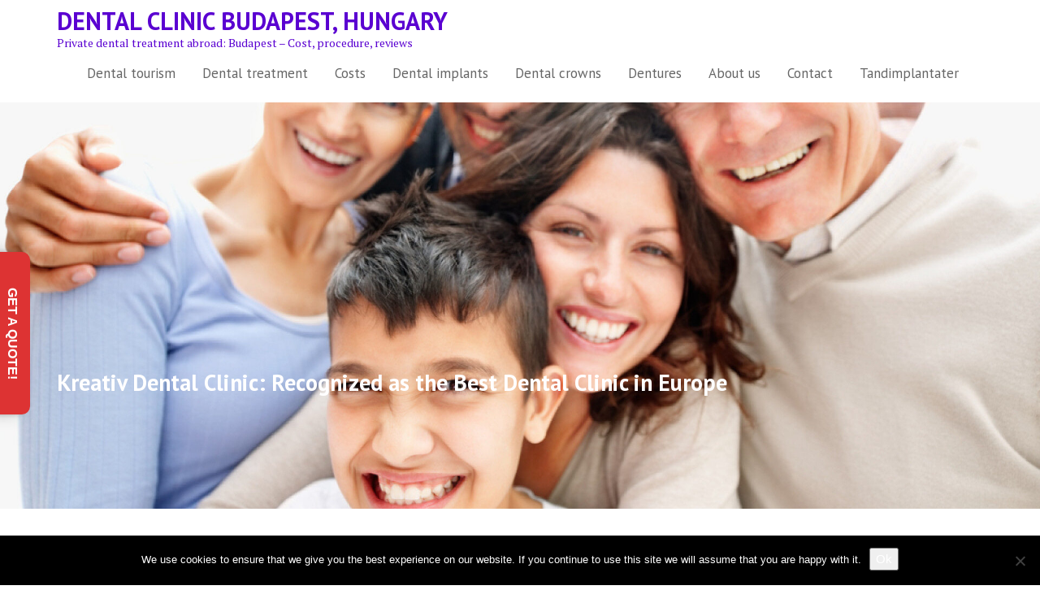

--- FILE ---
content_type: text/html; charset=UTF-8
request_url: https://dentalclinichungary.com/dental-tourism-hungary/kreativ-dental/
body_size: 15262
content:
<!DOCTYPE html><html lang="en-GB">
<head>
<meta charset="UTF-8">
<meta name="viewport" content="width=device-width, initial-scale=1">
<link rel="profile" href="//gmpg.org/xfn/11">
<link rel="pingback" href="https://dentalclinichungary.com/xmlrpc.php">
<meta name='robots' content='index, follow, max-image-preview:large, max-snippet:-1, max-video-preview:-1' />
<!-- This site is optimized with the Yoast SEO plugin v26.6 - https://yoast.com/wordpress/plugins/seo/ -->
<title>Kreativ Dental Clinic Budapest, Hungary - Review 2025</title>
<link rel="canonical" href="https://dentalclinichungary.com/dental-tourism-hungary/kreativ-dental/" />
<meta property="og:locale" content="en_GB" />
<meta property="og:type" content="article" />
<meta property="og:title" content="Kreativ Dental Clinic Budapest, Hungary - Review 2025" />
<meta property="og:description" content="Kreativ Dental, located in the heart of Budapest, Hungary, is a leading dental clinic that has earned international acclaim for its exceptional services. In 2015, Kreativ Dental was voted the #1 Dental Clinic in Europe at the IMTJ Medical Travel Awards, cementing its position as a top choice for dental tourism in Europe. This prestigious&hellip;" />
<meta property="og:url" content="https://dentalclinichungary.com/dental-tourism-hungary/kreativ-dental/" />
<meta property="og:site_name" content="Dental Clinic Budapest, Hungary" />
<meta property="article:modified_time" content="2025-11-18T15:13:13+00:00" />
<meta name="twitter:card" content="summary_large_image" />
<meta name="twitter:label1" content="Estimated reading time" />
<meta name="twitter:data1" content="5 minutes" />
<script type="application/ld+json" class="yoast-schema-graph">{"@context":"https://schema.org","@graph":[{"@type":"WebPage","@id":"https://dentalclinichungary.com/dental-tourism-hungary/kreativ-dental/","url":"https://dentalclinichungary.com/dental-tourism-hungary/kreativ-dental/","name":"Kreativ Dental Clinic Budapest, Hungary - Review 2025","isPartOf":{"@id":"https://dentalclinichungary.com/#website"},"datePublished":"2016-08-12T19:06:34+00:00","dateModified":"2025-11-18T15:13:13+00:00","breadcrumb":{"@id":"https://dentalclinichungary.com/dental-tourism-hungary/kreativ-dental/#breadcrumb"},"inLanguage":"en-GB","potentialAction":[{"@type":"ReadAction","target":["https://dentalclinichungary.com/dental-tourism-hungary/kreativ-dental/"]}]},{"@type":"BreadcrumbList","@id":"https://dentalclinichungary.com/dental-tourism-hungary/kreativ-dental/#breadcrumb","itemListElement":[{"@type":"ListItem","position":1,"name":"Home","item":"https://dentalclinichungary.com/"},{"@type":"ListItem","position":2,"name":"Private dentist in Budapest, Hungary: Affordable Costs, High-Quality Treatment Abroad","item":"https://dentalclinichungary.com/"},{"@type":"ListItem","position":3,"name":"Kreativ Dental Clinic: Recognized as the Best Dental Clinic in Europe"}]},{"@type":"WebSite","@id":"https://dentalclinichungary.com/#website","url":"https://dentalclinichungary.com/","name":"Dental Clinic Budapest, Hungary","description":"Private dental treatment abroad: Budapest - Cost, procedure, reviews","potentialAction":[{"@type":"SearchAction","target":{"@type":"EntryPoint","urlTemplate":"https://dentalclinichungary.com/?s={search_term_string}"},"query-input":{"@type":"PropertyValueSpecification","valueRequired":true,"valueName":"search_term_string"}}],"inLanguage":"en-GB"}]}</script>
<!-- / Yoast SEO plugin. -->
<link rel='dns-prefetch' href='//fonts.googleapis.com' />
<link rel="alternate" type="application/rss+xml" title="Dental Clinic Budapest, Hungary &raquo; Feed" href="https://dentalclinichungary.com/feed/" />
<link rel="alternate" type="application/rss+xml" title="Dental Clinic Budapest, Hungary &raquo; Comments Feed" href="https://dentalclinichungary.com/comments/feed/" />
<link rel="alternate" title="oEmbed (JSON)" type="application/json+oembed" href="https://dentalclinichungary.com/wp-json/oembed/1.0/embed?url=https%3A%2F%2Fdentalclinichungary.com%2Fdental-tourism-hungary%2Fkreativ-dental%2F" />
<link rel="alternate" title="oEmbed (XML)" type="text/xml+oembed" href="https://dentalclinichungary.com/wp-json/oembed/1.0/embed?url=https%3A%2F%2Fdentalclinichungary.com%2Fdental-tourism-hungary%2Fkreativ-dental%2F&#038;format=xml" />
<style id='wp-img-auto-sizes-contain-inline-css' type='text/css'>
img:is([sizes=auto i],[sizes^="auto," i]){contain-intrinsic-size:3000px 1500px}
/*# sourceURL=wp-img-auto-sizes-contain-inline-css */
</style>
<!-- <link rel='stylesheet' id='cf7ic_style-css' href='https://dentalclinichungary.com/wp-content/plugins/contact-form-7-image-captcha/css/cf7ic-style.css?ver=3.3.7' type='text/css' media='all' /> -->
<link rel="stylesheet" type="text/css" href="//dentalclinichungary.com/wp-content/cache/wpfc-minified/1dfejrgl/dnb36.css" media="all"/>
<style id='wp-emoji-styles-inline-css' type='text/css'>
img.wp-smiley, img.emoji {
display: inline !important;
border: none !important;
box-shadow: none !important;
height: 1em !important;
width: 1em !important;
margin: 0 0.07em !important;
vertical-align: -0.1em !important;
background: none !important;
padding: 0 !important;
}
/*# sourceURL=wp-emoji-styles-inline-css */
</style>
<style id='wp-block-library-inline-css' type='text/css'>
:root{--wp-block-synced-color:#7a00df;--wp-block-synced-color--rgb:122,0,223;--wp-bound-block-color:var(--wp-block-synced-color);--wp-editor-canvas-background:#ddd;--wp-admin-theme-color:#007cba;--wp-admin-theme-color--rgb:0,124,186;--wp-admin-theme-color-darker-10:#006ba1;--wp-admin-theme-color-darker-10--rgb:0,107,160.5;--wp-admin-theme-color-darker-20:#005a87;--wp-admin-theme-color-darker-20--rgb:0,90,135;--wp-admin-border-width-focus:2px}@media (min-resolution:192dpi){:root{--wp-admin-border-width-focus:1.5px}}.wp-element-button{cursor:pointer}:root .has-very-light-gray-background-color{background-color:#eee}:root .has-very-dark-gray-background-color{background-color:#313131}:root .has-very-light-gray-color{color:#eee}:root .has-very-dark-gray-color{color:#313131}:root .has-vivid-green-cyan-to-vivid-cyan-blue-gradient-background{background:linear-gradient(135deg,#00d084,#0693e3)}:root .has-purple-crush-gradient-background{background:linear-gradient(135deg,#34e2e4,#4721fb 50%,#ab1dfe)}:root .has-hazy-dawn-gradient-background{background:linear-gradient(135deg,#faaca8,#dad0ec)}:root .has-subdued-olive-gradient-background{background:linear-gradient(135deg,#fafae1,#67a671)}:root .has-atomic-cream-gradient-background{background:linear-gradient(135deg,#fdd79a,#004a59)}:root .has-nightshade-gradient-background{background:linear-gradient(135deg,#330968,#31cdcf)}:root .has-midnight-gradient-background{background:linear-gradient(135deg,#020381,#2874fc)}:root{--wp--preset--font-size--normal:16px;--wp--preset--font-size--huge:42px}.has-regular-font-size{font-size:1em}.has-larger-font-size{font-size:2.625em}.has-normal-font-size{font-size:var(--wp--preset--font-size--normal)}.has-huge-font-size{font-size:var(--wp--preset--font-size--huge)}.has-text-align-center{text-align:center}.has-text-align-left{text-align:left}.has-text-align-right{text-align:right}.has-fit-text{white-space:nowrap!important}#end-resizable-editor-section{display:none}.aligncenter{clear:both}.items-justified-left{justify-content:flex-start}.items-justified-center{justify-content:center}.items-justified-right{justify-content:flex-end}.items-justified-space-between{justify-content:space-between}.screen-reader-text{border:0;clip-path:inset(50%);height:1px;margin:-1px;overflow:hidden;padding:0;position:absolute;width:1px;word-wrap:normal!important}.screen-reader-text:focus{background-color:#ddd;clip-path:none;color:#444;display:block;font-size:1em;height:auto;left:5px;line-height:normal;padding:15px 23px 14px;text-decoration:none;top:5px;width:auto;z-index:100000}html :where(.has-border-color){border-style:solid}html :where([style*=border-top-color]){border-top-style:solid}html :where([style*=border-right-color]){border-right-style:solid}html :where([style*=border-bottom-color]){border-bottom-style:solid}html :where([style*=border-left-color]){border-left-style:solid}html :where([style*=border-width]){border-style:solid}html :where([style*=border-top-width]){border-top-style:solid}html :where([style*=border-right-width]){border-right-style:solid}html :where([style*=border-bottom-width]){border-bottom-style:solid}html :where([style*=border-left-width]){border-left-style:solid}html :where(img[class*=wp-image-]){height:auto;max-width:100%}:where(figure){margin:0 0 1em}html :where(.is-position-sticky){--wp-admin--admin-bar--position-offset:var(--wp-admin--admin-bar--height,0px)}@media screen and (max-width:600px){html :where(.is-position-sticky){--wp-admin--admin-bar--position-offset:0px}}
/*# sourceURL=wp-block-library-inline-css */
</style><style id='global-styles-inline-css' type='text/css'>
:root{--wp--preset--aspect-ratio--square: 1;--wp--preset--aspect-ratio--4-3: 4/3;--wp--preset--aspect-ratio--3-4: 3/4;--wp--preset--aspect-ratio--3-2: 3/2;--wp--preset--aspect-ratio--2-3: 2/3;--wp--preset--aspect-ratio--16-9: 16/9;--wp--preset--aspect-ratio--9-16: 9/16;--wp--preset--color--black: #000000;--wp--preset--color--cyan-bluish-gray: #abb8c3;--wp--preset--color--white: #ffffff;--wp--preset--color--pale-pink: #f78da7;--wp--preset--color--vivid-red: #cf2e2e;--wp--preset--color--luminous-vivid-orange: #ff6900;--wp--preset--color--luminous-vivid-amber: #fcb900;--wp--preset--color--light-green-cyan: #7bdcb5;--wp--preset--color--vivid-green-cyan: #00d084;--wp--preset--color--pale-cyan-blue: #8ed1fc;--wp--preset--color--vivid-cyan-blue: #0693e3;--wp--preset--color--vivid-purple: #9b51e0;--wp--preset--gradient--vivid-cyan-blue-to-vivid-purple: linear-gradient(135deg,rgb(6,147,227) 0%,rgb(155,81,224) 100%);--wp--preset--gradient--light-green-cyan-to-vivid-green-cyan: linear-gradient(135deg,rgb(122,220,180) 0%,rgb(0,208,130) 100%);--wp--preset--gradient--luminous-vivid-amber-to-luminous-vivid-orange: linear-gradient(135deg,rgb(252,185,0) 0%,rgb(255,105,0) 100%);--wp--preset--gradient--luminous-vivid-orange-to-vivid-red: linear-gradient(135deg,rgb(255,105,0) 0%,rgb(207,46,46) 100%);--wp--preset--gradient--very-light-gray-to-cyan-bluish-gray: linear-gradient(135deg,rgb(238,238,238) 0%,rgb(169,184,195) 100%);--wp--preset--gradient--cool-to-warm-spectrum: linear-gradient(135deg,rgb(74,234,220) 0%,rgb(151,120,209) 20%,rgb(207,42,186) 40%,rgb(238,44,130) 60%,rgb(251,105,98) 80%,rgb(254,248,76) 100%);--wp--preset--gradient--blush-light-purple: linear-gradient(135deg,rgb(255,206,236) 0%,rgb(152,150,240) 100%);--wp--preset--gradient--blush-bordeaux: linear-gradient(135deg,rgb(254,205,165) 0%,rgb(254,45,45) 50%,rgb(107,0,62) 100%);--wp--preset--gradient--luminous-dusk: linear-gradient(135deg,rgb(255,203,112) 0%,rgb(199,81,192) 50%,rgb(65,88,208) 100%);--wp--preset--gradient--pale-ocean: linear-gradient(135deg,rgb(255,245,203) 0%,rgb(182,227,212) 50%,rgb(51,167,181) 100%);--wp--preset--gradient--electric-grass: linear-gradient(135deg,rgb(202,248,128) 0%,rgb(113,206,126) 100%);--wp--preset--gradient--midnight: linear-gradient(135deg,rgb(2,3,129) 0%,rgb(40,116,252) 100%);--wp--preset--font-size--small: 13px;--wp--preset--font-size--medium: 20px;--wp--preset--font-size--large: 36px;--wp--preset--font-size--x-large: 42px;--wp--preset--spacing--20: 0.44rem;--wp--preset--spacing--30: 0.67rem;--wp--preset--spacing--40: 1rem;--wp--preset--spacing--50: 1.5rem;--wp--preset--spacing--60: 2.25rem;--wp--preset--spacing--70: 3.38rem;--wp--preset--spacing--80: 5.06rem;--wp--preset--shadow--natural: 6px 6px 9px rgba(0, 0, 0, 0.2);--wp--preset--shadow--deep: 12px 12px 50px rgba(0, 0, 0, 0.4);--wp--preset--shadow--sharp: 6px 6px 0px rgba(0, 0, 0, 0.2);--wp--preset--shadow--outlined: 6px 6px 0px -3px rgb(255, 255, 255), 6px 6px rgb(0, 0, 0);--wp--preset--shadow--crisp: 6px 6px 0px rgb(0, 0, 0);}:where(.is-layout-flex){gap: 0.5em;}:where(.is-layout-grid){gap: 0.5em;}body .is-layout-flex{display: flex;}.is-layout-flex{flex-wrap: wrap;align-items: center;}.is-layout-flex > :is(*, div){margin: 0;}body .is-layout-grid{display: grid;}.is-layout-grid > :is(*, div){margin: 0;}:where(.wp-block-columns.is-layout-flex){gap: 2em;}:where(.wp-block-columns.is-layout-grid){gap: 2em;}:where(.wp-block-post-template.is-layout-flex){gap: 1.25em;}:where(.wp-block-post-template.is-layout-grid){gap: 1.25em;}.has-black-color{color: var(--wp--preset--color--black) !important;}.has-cyan-bluish-gray-color{color: var(--wp--preset--color--cyan-bluish-gray) !important;}.has-white-color{color: var(--wp--preset--color--white) !important;}.has-pale-pink-color{color: var(--wp--preset--color--pale-pink) !important;}.has-vivid-red-color{color: var(--wp--preset--color--vivid-red) !important;}.has-luminous-vivid-orange-color{color: var(--wp--preset--color--luminous-vivid-orange) !important;}.has-luminous-vivid-amber-color{color: var(--wp--preset--color--luminous-vivid-amber) !important;}.has-light-green-cyan-color{color: var(--wp--preset--color--light-green-cyan) !important;}.has-vivid-green-cyan-color{color: var(--wp--preset--color--vivid-green-cyan) !important;}.has-pale-cyan-blue-color{color: var(--wp--preset--color--pale-cyan-blue) !important;}.has-vivid-cyan-blue-color{color: var(--wp--preset--color--vivid-cyan-blue) !important;}.has-vivid-purple-color{color: var(--wp--preset--color--vivid-purple) !important;}.has-black-background-color{background-color: var(--wp--preset--color--black) !important;}.has-cyan-bluish-gray-background-color{background-color: var(--wp--preset--color--cyan-bluish-gray) !important;}.has-white-background-color{background-color: var(--wp--preset--color--white) !important;}.has-pale-pink-background-color{background-color: var(--wp--preset--color--pale-pink) !important;}.has-vivid-red-background-color{background-color: var(--wp--preset--color--vivid-red) !important;}.has-luminous-vivid-orange-background-color{background-color: var(--wp--preset--color--luminous-vivid-orange) !important;}.has-luminous-vivid-amber-background-color{background-color: var(--wp--preset--color--luminous-vivid-amber) !important;}.has-light-green-cyan-background-color{background-color: var(--wp--preset--color--light-green-cyan) !important;}.has-vivid-green-cyan-background-color{background-color: var(--wp--preset--color--vivid-green-cyan) !important;}.has-pale-cyan-blue-background-color{background-color: var(--wp--preset--color--pale-cyan-blue) !important;}.has-vivid-cyan-blue-background-color{background-color: var(--wp--preset--color--vivid-cyan-blue) !important;}.has-vivid-purple-background-color{background-color: var(--wp--preset--color--vivid-purple) !important;}.has-black-border-color{border-color: var(--wp--preset--color--black) !important;}.has-cyan-bluish-gray-border-color{border-color: var(--wp--preset--color--cyan-bluish-gray) !important;}.has-white-border-color{border-color: var(--wp--preset--color--white) !important;}.has-pale-pink-border-color{border-color: var(--wp--preset--color--pale-pink) !important;}.has-vivid-red-border-color{border-color: var(--wp--preset--color--vivid-red) !important;}.has-luminous-vivid-orange-border-color{border-color: var(--wp--preset--color--luminous-vivid-orange) !important;}.has-luminous-vivid-amber-border-color{border-color: var(--wp--preset--color--luminous-vivid-amber) !important;}.has-light-green-cyan-border-color{border-color: var(--wp--preset--color--light-green-cyan) !important;}.has-vivid-green-cyan-border-color{border-color: var(--wp--preset--color--vivid-green-cyan) !important;}.has-pale-cyan-blue-border-color{border-color: var(--wp--preset--color--pale-cyan-blue) !important;}.has-vivid-cyan-blue-border-color{border-color: var(--wp--preset--color--vivid-cyan-blue) !important;}.has-vivid-purple-border-color{border-color: var(--wp--preset--color--vivid-purple) !important;}.has-vivid-cyan-blue-to-vivid-purple-gradient-background{background: var(--wp--preset--gradient--vivid-cyan-blue-to-vivid-purple) !important;}.has-light-green-cyan-to-vivid-green-cyan-gradient-background{background: var(--wp--preset--gradient--light-green-cyan-to-vivid-green-cyan) !important;}.has-luminous-vivid-amber-to-luminous-vivid-orange-gradient-background{background: var(--wp--preset--gradient--luminous-vivid-amber-to-luminous-vivid-orange) !important;}.has-luminous-vivid-orange-to-vivid-red-gradient-background{background: var(--wp--preset--gradient--luminous-vivid-orange-to-vivid-red) !important;}.has-very-light-gray-to-cyan-bluish-gray-gradient-background{background: var(--wp--preset--gradient--very-light-gray-to-cyan-bluish-gray) !important;}.has-cool-to-warm-spectrum-gradient-background{background: var(--wp--preset--gradient--cool-to-warm-spectrum) !important;}.has-blush-light-purple-gradient-background{background: var(--wp--preset--gradient--blush-light-purple) !important;}.has-blush-bordeaux-gradient-background{background: var(--wp--preset--gradient--blush-bordeaux) !important;}.has-luminous-dusk-gradient-background{background: var(--wp--preset--gradient--luminous-dusk) !important;}.has-pale-ocean-gradient-background{background: var(--wp--preset--gradient--pale-ocean) !important;}.has-electric-grass-gradient-background{background: var(--wp--preset--gradient--electric-grass) !important;}.has-midnight-gradient-background{background: var(--wp--preset--gradient--midnight) !important;}.has-small-font-size{font-size: var(--wp--preset--font-size--small) !important;}.has-medium-font-size{font-size: var(--wp--preset--font-size--medium) !important;}.has-large-font-size{font-size: var(--wp--preset--font-size--large) !important;}.has-x-large-font-size{font-size: var(--wp--preset--font-size--x-large) !important;}
/*# sourceURL=global-styles-inline-css */
</style>
<style id='classic-theme-styles-inline-css' type='text/css'>
/*! This file is auto-generated */
.wp-block-button__link{color:#fff;background-color:#32373c;border-radius:9999px;box-shadow:none;text-decoration:none;padding:calc(.667em + 2px) calc(1.333em + 2px);font-size:1.125em}.wp-block-file__button{background:#32373c;color:#fff;text-decoration:none}
/*# sourceURL=/wp-includes/css/classic-themes.min.css */
</style>
<!-- <link rel='stylesheet' id='contact-form-7-css' href='https://dentalclinichungary.com/wp-content/plugins/contact-form-7/includes/css/styles.css?ver=6.1.4' type='text/css' media='all' /> -->
<!-- <link rel='stylesheet' id='cookie-notice-front-css' href='https://dentalclinichungary.com/wp-content/plugins/cookie-notice/css/front.min.css?ver=2.5.11' type='text/css' media='all' /> -->
<link rel="stylesheet" type="text/css" href="//dentalclinichungary.com/wp-content/cache/wpfc-minified/e608tgmo/dnb36.css" media="all"/>
<link rel='stylesheet' id='medical-circle-googleapis-css' href='//fonts.googleapis.com/css?family=PT+Sans:400,700|PT+Serif:400,700' type='text/css' media='all' />
<!-- <link rel='stylesheet' id='bootstrap-css' href='https://dentalclinichungary.com/wp-content/themes/medical-circle/assets/library/bootstrap/css/bootstrap.min.css?ver=3.3.6' type='text/css' media='all' /> -->
<!-- <link rel='stylesheet' id='font-awesome-css' href='https://dentalclinichungary.com/wp-content/themes/medical-circle/assets/library/Font-Awesome/css/font-awesome.min.css?ver=4.5.0' type='text/css' media='all' /> -->
<!-- <link rel='stylesheet' id='slick-css' href='https://dentalclinichungary.com/wp-content/themes/medical-circle/assets/library/slick/slick.css?ver=1.3.3' type='text/css' media='all' /> -->
<!-- <link rel='stylesheet' id='magnific-popup-css' href='https://dentalclinichungary.com/wp-content/themes/medical-circle/assets/library/magnific-popup/magnific-popup.css?ver=1.1.0' type='text/css' media='all' /> -->
<!-- <link rel='stylesheet' id='medical-circle-style-css' href='https://dentalclinichungary.com/wp-content/themes/medical-circle/style.css?ver=6.9' type='text/css' media='all' /> -->
<link rel="stylesheet" type="text/css" href="//dentalclinichungary.com/wp-content/cache/wpfc-minified/8y8nsci7/dnb36.css" media="all"/>
<style id='medical-circle-style-inline-css' type='text/css'>
.inner-main-title {
background-image:url('https://dentalclinichungary.com/wp-content/uploads/2023/03/cropped-dentist-london-central.jpg');
background-repeat:no-repeat;
background-size:cover;
background-attachment:fixed;
background-position: center; 
height: 500px;
}
.top-header,
article.post .entry-header .year,
.wpcf7-form input.wpcf7-submit ::before ,
.btn-primary::before {
background-color: #088edd;
}
.site-footer{
background-color: #5a00d1;
}
.copy-right{
background-color: #5a00d1;
}
.site-title,
.site-title a,
.site-description,
.site-description a,
a:hover,
a:active,
a:focus,
.widget li a:hover,
.posted-on a:hover,
.author.vcard a:hover,
.cat-links a:hover,
.comments-link a:hover,
.edit-link a:hover,
.tags-links a:hover,
.byline a:hover,
.main-navigation .acme-normal-page .current_page_item a,
.main-navigation .acme-normal-page .current-menu-item a,
.main-navigation .active a,
.main-navigation .navbar-nav >li a:hover,
.team-item h3 a:hover,
.news-notice-content .news-content a:hover,
.single-item .fa,
.department-title-wrapper .department-title.active a,
.department-title-wrapper .department-title.active a i,
.department-title-wrapper .department-title:hover a,
.at-social .socials li a{
color: #5a00d1;
}
.navbar .navbar-toggle:hover,
.main-navigation .current_page_ancestor > a:before,
.comment-form .form-submit input,
.btn-primary,
.line > span,
.wpcf7-form input.wpcf7-submit,
.wpcf7-form input.wpcf7-submit:hover,
i.slick-arrow:hover,
article.post .entry-header,
.sm-up-container,
.btn-primary.btn-reverse:before,
#at-shortcode-bootstrap-modal .modal-header{
background-color: #5a00d1;
color:#fff;
}
.blog article.sticky{
border: 2px solid #5a00d1;
}
/*# sourceURL=medical-circle-style-inline-css */
</style>
<!-- <link rel='stylesheet' id='medical-circle-block-front-styles-css' href='https://dentalclinichungary.com/wp-content/themes/medical-circle/acmethemes/gutenberg/gutenberg-front.css?ver=1.0' type='text/css' media='all' /> -->
<link rel="stylesheet" type="text/css" href="//dentalclinichungary.com/wp-content/cache/wpfc-minified/1r5m2k1h/dnb36.css" media="all"/>
<script type="text/javascript" id="cookie-notice-front-js-before">
/* <![CDATA[ */
var cnArgs = {"ajaxUrl":"https:\/\/dentalclinichungary.com\/wp-admin\/admin-ajax.php","nonce":"5340e78d1d","hideEffect":"fade","position":"bottom","onScroll":false,"onScrollOffset":100,"onClick":false,"cookieName":"cookie_notice_accepted","cookieTime":2592000,"cookieTimeRejected":2592000,"globalCookie":false,"redirection":false,"cache":true,"revokeCookies":false,"revokeCookiesOpt":"automatic"};
//# sourceURL=cookie-notice-front-js-before
/* ]]> */
</script>
<script src='//dentalclinichungary.com/wp-content/cache/wpfc-minified/22u8htiw/dnb36.js' type="text/javascript"></script>
<!-- <script type="text/javascript" src="https://dentalclinichungary.com/wp-content/plugins/cookie-notice/js/front.min.js?ver=2.5.11" id="cookie-notice-front-js"></script> -->
<!-- <script type="text/javascript" src="https://dentalclinichungary.com/wp-includes/js/jquery/jquery.min.js?ver=3.7.1" id="jquery-core-js"></script> -->
<!-- <script type="text/javascript" src="https://dentalclinichungary.com/wp-includes/js/jquery/jquery-migrate.min.js?ver=3.4.1" id="jquery-migrate-js"></script> -->
<link rel="https://api.w.org/" href="https://dentalclinichungary.com/wp-json/" /><link rel="alternate" title="JSON" type="application/json" href="https://dentalclinichungary.com/wp-json/wp/v2/pages/34" /><link rel="EditURI" type="application/rsd+xml" title="RSD" href="https://dentalclinichungary.com/xmlrpc.php?rsd" />
<meta name="generator" content="WordPress 6.9" />
<link rel='shortlink' href='https://dentalclinichungary.com/?p=34' />
<meta name="google-site-verification" content="SXNoCORaoUvy5QRGukeAhqW3ZnV57rQvYMcVtRjr544" />
<link rel="icon" href="https://dentalclinichungary.com/wp-content/uploads/2026/01/cropped-dental-europe-1-32x32.jpg" sizes="32x32" />
<link rel="icon" href="https://dentalclinichungary.com/wp-content/uploads/2026/01/cropped-dental-europe-1-192x192.jpg" sizes="192x192" />
<link rel="apple-touch-icon" href="https://dentalclinichungary.com/wp-content/uploads/2026/01/cropped-dental-europe-1-180x180.jpg" />
<meta name="msapplication-TileImage" content="https://dentalclinichungary.com/wp-content/uploads/2026/01/cropped-dental-europe-1-270x270.jpg" />
<style id="wpforms-css-vars-root">
:root {
--wpforms-field-border-radius: 3px;
--wpforms-field-background-color: #ffffff;
--wpforms-field-border-color: rgba( 0, 0, 0, 0.25 );
--wpforms-field-text-color: rgba( 0, 0, 0, 0.7 );
--wpforms-label-color: rgba( 0, 0, 0, 0.85 );
--wpforms-label-sublabel-color: rgba( 0, 0, 0, 0.55 );
--wpforms-label-error-color: #d63637;
--wpforms-button-border-radius: 3px;
--wpforms-button-background-color: #066aab;
--wpforms-button-text-color: #ffffff;
--wpforms-page-break-color: #066aab;
--wpforms-field-size-input-height: 43px;
--wpforms-field-size-input-spacing: 15px;
--wpforms-field-size-font-size: 16px;
--wpforms-field-size-line-height: 19px;
--wpforms-field-size-padding-h: 14px;
--wpforms-field-size-checkbox-size: 16px;
--wpforms-field-size-sublabel-spacing: 5px;
--wpforms-field-size-icon-size: 1;
--wpforms-label-size-font-size: 16px;
--wpforms-label-size-line-height: 19px;
--wpforms-label-size-sublabel-font-size: 14px;
--wpforms-label-size-sublabel-line-height: 17px;
--wpforms-button-size-font-size: 17px;
--wpforms-button-size-height: 41px;
--wpforms-button-size-padding-h: 15px;
--wpforms-button-size-margin-top: 10px;
}
</style>
</head>
<body class="wp-singular page-template-default page page-id-34 page-child parent-pageid-6 wp-theme-medical-circle cookies-not-set acme-animate right-sidebar">
<div class="site" id="page">
<a class="skip-link screen-reader-text" href="#content">Skip to content</a>
<div class="navbar at-navbar  medical-circle-sticky" id="navbar" role="navigation">
<div class="container">
<div class="navbar-header">
<button type="button" class="navbar-toggle" data-toggle="collapse" data-target=".navbar-collapse"><i class="fa fa-bars"></i></button>
<p class="site-title">
<a href="https://dentalclinichungary.com/" title="Dental Clinic Budapest, Hungary" rel="home">Dental Clinic Budapest, Hungary</a>
</p>
<p class="site-description">Private dental treatment abroad: Budapest &#8211; Cost, procedure, reviews</p>
</div>
<div class="main-navigation navbar-collapse collapse">
<ul id="primary-menu" class="nav navbar-nav navbar-right acme-normal-page"><li id="menu-item-150" class="menu-item menu-item-type-post_type menu-item-object-page menu-item-home current-page-ancestor menu-item-150"><a href="https://dentalclinichungary.com/">Dental tourism</a></li>
<li id="menu-item-147" class="menu-item menu-item-type-post_type menu-item-object-page menu-item-147"><a href="https://dentalclinichungary.com/dental-treatment-uk-abroad/">Dental treatment</a></li>
<li id="menu-item-146" class="menu-item menu-item-type-post_type menu-item-object-page menu-item-146"><a href="https://dentalclinichungary.com/dental-costs/">Costs</a></li>
<li id="menu-item-148" class="menu-item menu-item-type-post_type menu-item-object-page menu-item-148"><a href="https://dentalclinichungary.com/dental-implants/">Dental implants</a></li>
<li id="menu-item-166" class="menu-item menu-item-type-post_type menu-item-object-page menu-item-166"><a href="https://dentalclinichungary.com/dental-crowns/">Dental crowns</a></li>
<li id="menu-item-174" class="menu-item menu-item-type-post_type menu-item-object-page menu-item-174"><a href="https://dentalclinichungary.com/dentures/">Dentures</a></li>
<li id="menu-item-201" class="menu-item menu-item-type-post_type menu-item-object-page menu-item-201"><a href="https://dentalclinichungary.com/about-us/">About us</a></li>
<li id="menu-item-149" class="menu-item menu-item-type-post_type menu-item-object-page menu-item-149"><a href="https://dentalclinichungary.com/contact/">Contact</a></li>
<li id="menu-item-377" class="menu-item menu-item-type-post_type menu-item-object-page menu-item-377"><a href="https://dentalclinichungary.com/tandimplantater/">Tandimplantater</a></li>
</ul>				</div><!--/.nav-collapse -->
</div>
</div>
<div class="wrapper inner-main-title">
<div class="container">
<header class="entry-header init-animate">
<h1 class="entry-title">Kreativ Dental Clinic: Recognized as the Best Dental Clinic in Europe</h1>							</header><!-- .entry-header -->
</div>
</div>
<div id="content" class="site-content container clearfix">
<div id="primary" class="content-area">
<main id="main" class="site-main" role="main">
<article id="post-34" class="init-animate post-34 page type-page status-publish hentry">
<!-- .single-feat-->
<div class="content-wrapper">
<div class="entry-content">
<p style="text-align: justify;" data-start="408" data-end="1043">Kreativ Dental, located in the heart of Budapest, Hungary, is a leading dental clinic that has earned international acclaim for its exceptional services. In 2015, Kreativ Dental was voted the <strong data-start="600" data-end="630">#1 Dental Clinic in Europe</strong> at the <strong data-start="638" data-end="668">IMTJ Medical Travel Awards</strong>, cementing its position as a top choice for dental tourism in Europe. This prestigious award reflects the clinic’s long-standing commitment to providing high-quality dental care with a focus on patient satisfaction. Over the years, Kreativ Dental has attracted thousands of patients from all over Europe and beyond, with many giving it a <strong data-start="1007" data-end="1024">5-star rating</strong> on WhatClinic.com.</p>
<p style="text-align: justify;" data-start="1045" data-end="1416">Since opening its doors in 1996, Kreativ Dental has become a trusted name in dental tourism, offering modern and affordable dental treatments to both local and international patients. Budapest, often referred to as the <strong data-start="1264" data-end="1302">dental treatment capital of Europe</strong>, is home to this world-class clinic, which stands out for its dedication to excellence and patient-centered care.</p>
<h2 style="text-align: justify;" data-start="1418" data-end="1479"><strong data-start="1418" data-end="1479">Comprehensive Dental Treatments and Advanced Technologies</strong></h2>
<p style="text-align: justify;" data-start="1481" data-end="1687">Kreativ Dental Clinic offers a wide range of dental treatments designed to meet the needs of patients seeking high-quality dental care at affordable prices. The clinic specializes in the following services:</p>
<ul style="text-align: justify;" data-start="1689" data-end="2255">
<li data-start="1689" data-end="1768"><strong data-start="1691" data-end="1710">Dental Implants</strong>: Restoring missing teeth with advanced, durable implants.</li>
<li data-start="1769" data-end="1854"><strong data-start="1771" data-end="1788">Sinus Lifting</strong>: A procedure to improve the bone structure for implant placement.</li>
<li data-start="1855" data-end="1927"><strong data-start="1857" data-end="1880">Periodontal Surgery</strong>: Treatment for gum disease and related issues.</li>
<li data-start="1928" data-end="2015"><strong data-start="1930" data-end="1961">Artificial Bone Replacement</strong>: Enhancing bone structure for dental implant success.</li>
<li data-start="2016" data-end="2104"><strong data-start="2018" data-end="2050">Porcelain Crowns and Veneers</strong>: Aesthetic solutions for damaged or discolored teeth.</li>
<li data-start="2105" data-end="2167"><strong data-start="2107" data-end="2121">Bridgework</strong>: Restoring missing teeth with dental bridges.</li>
<li data-start="2168" data-end="2255"><strong data-start="2170" data-end="2192">Cosmetic Dentistry</strong>: Enhancing the appearance of teeth through various treatments.</li>
</ul>
<p style="text-align: justify;" data-start="2257" data-end="2517">In addition to these services, Kreativ Dental provides <strong data-start="2312" data-end="2345">competitive guarantee systems</strong>, ensuring long-term protection for many of the treatments they offer. Patients can feel confident knowing that the clinic stands behind its work with extensive warranties.</p>
<h2 style="text-align: justify;" data-start="2519" data-end="2598"><strong data-start="2519" data-end="2598">State-of-the-Art Equipment and On-Site Laboratory for Precision Dental Care</strong></h2>
<p style="text-align: justify;" data-start="2600" data-end="3066">One of the distinguishing features of Kreativ Dental is its <strong data-start="2660" data-end="2681">modern facilities</strong> and <strong data-start="2686" data-end="2712">cutting-edge equipment</strong>. The clinic is equipped with ultra-modern German and Japanese dental technology to ensure that every patient receives the best care possible. For instance, Kreativ Dental uses <strong data-start="2889" data-end="2938">KaVo Arcus Digma II Digital Bite Registration</strong> technology to precisely diagnose bite problems and temporomandibular joint (TMJ) disorders, ensuring highly accurate treatment.</p>
<p data-start="2600" data-end="3066"><iframe src="https://www.youtube.com/embed/WEyUJO-13gM" width="600" height="350" frameborder="0" allowfullscreen="allowfullscreen"></iframe></p>
<p style="text-align: justify;" data-start="3068" data-end="3437">Moreover, Kreativ Dental features an <strong data-start="3105" data-end="3128">in-house laboratory</strong>, allowing for quicker turnaround times on dental work, especially those requiring the expertise of skilled dental technicians. This integrated approach streamlines the process of creating crowns, bridges, dentures, and other restorations, ensuring that all dental work meets the highest standards of quality.</p>
<h2 style="text-align: justify;" data-start="3439" data-end="3504"><strong data-start="3439" data-end="3504">Affordable and Transparent Pricing for International Patients</strong></h2>
<p style="text-align: justify;" data-start="3506" data-end="3833">Kreativ Dental Clinic has become a popular destination for patients seeking affordable dental care without compromising quality. Each year, the clinic welcomes <strong data-start="3666" data-end="3708">hundreds of British and Irish patients</strong>, offering them significant savings on dental treatments compared to the high costs of dental services in the UK and Ireland.</p>
<p style="text-align: justify;" data-start="3835" data-end="4239">Patients traveling to Budapest can expect to save up to <strong data-start="3891" data-end="3898">70%</strong> on dental procedures, including <strong data-start="3931" data-end="3951">implants, crowns</strong>, and <strong data-start="3957" data-end="3972">root canals</strong>, compared to the prices in their home countries. The clinic’s transparent pricing system allows patients to clearly understand the cost of their treatments, with <strong data-start="4135" data-end="4157">free consultations</strong> and a personalized treatment plan provided before any procedures are carried out.</p>
<h2 style="text-align: justify;" data-start="4241" data-end="4307"><strong data-start="4241" data-end="4307">Exclusive Free Consultation Package for International Patients</strong></h2>
<p style="text-align: justify;" data-start="4309" data-end="4448">To make dental care even more accessible for international patients, Kreativ Dental offers a <strong data-start="4402" data-end="4431">Free Consultation Package</strong>, which includes:</p>
<ul style="text-align: justify;" data-start="4450" data-end="4809">
<li data-start="4450" data-end="4512"><strong data-start="4452" data-end="4473">Free 1-night stay</strong> at one of the clinic’s partner hotels.</li>
<li data-start="4513" data-end="4588"><strong data-start="4515" data-end="4555">Free consultation and treatment plan</strong> tailored to the patient’s needs.</li>
<li data-start="4589" data-end="4640"><strong data-start="4591" data-end="4609">Free OPG X-ray</strong> for a comprehensive diagnosis.</li>
<li data-start="4641" data-end="4693"><strong data-start="4643" data-end="4669">Free airport transfers</strong> to and from the clinic.</li>
<li data-start="4694" data-end="4809"><strong data-start="4696" data-end="4731">Reimbursement of flight tickets</strong> if the patient proceeds with treatment within 6 months of their consultation.</li>
</ul>
<p style="text-align: justify;" data-start="4811" data-end="5089">Kreativ Dental’s on-site consultation policy ensures that patients receive the highest quality care. For this reason, the clinic does not offer consultations via email or Skype, as they believe in the importance of in-person evaluations to guarantee the best treatment outcomes.</p>
<h2 style="text-align: justify;" data-start="5091" data-end="5151"><strong data-start="5091" data-end="5151">A Dedicated and Experienced Team of Dental Professionals</strong></h2>
<p style="text-align: justify;" data-start="5153" data-end="5509">The team at Kreativ Dental Clinic is made up of highly skilled dental professionals, including <strong data-start="5248" data-end="5267">dental surgeons</strong>, <strong data-start="5269" data-end="5288">implantologists</strong>, <strong data-start="5290" data-end="5306">endodontists</strong>, <strong data-start="5308" data-end="5329">dental assistants</strong>, <strong data-start="5331" data-end="5345">hygienists</strong>, <strong data-start="5347" data-end="5362">technicians</strong>, and other specialists. This multidisciplinary team ensures that patients receive comprehensive care, from routine check-ups to complex surgeries.</p>
<p style="text-align: justify;" data-start="5511" data-end="5822">Kreativ Dental also provides language support for patients, with staff fluent in a variety of languages, including <strong data-start="5626" data-end="5637">English</strong>, <strong data-start="5639" data-end="5649">French</strong>, <strong data-start="5651" data-end="5661">German</strong>, <strong data-start="5663" data-end="5674">Italian</strong>, <strong data-start="5676" data-end="5689">Norwegian</strong>, and <strong data-start="5695" data-end="5705">Danish</strong>, making it easier for international patients to communicate and feel comfortable throughout their treatment journey.</p>
<h2 style="text-align: justify;" data-start="5824" data-end="5890"><strong data-start="5824" data-end="5890">Positive Reviews and Testimonials: A Reputation for Excellence</strong></h2>
<p style="text-align: justify;" data-start="5892" data-end="6251">Kreativ Dental’s commitment to excellence is reflected in the numerous positive reviews and testimonials from patients. The clinic has received glowing feedback on major dental clinic review platforms like <strong data-start="6098" data-end="6116">WhatClinic.com</strong> and <strong data-start="6121" data-end="6142">Dental Departures</strong>, with patients praising the clinic’s professionalism, advanced technology, and exceptional customer service.</p>
<p style="text-align: justify;" data-start="6253" data-end="6525">Additionally, patients can read testimonials on the clinic’s website and watch video reviews from individuals who traveled to Budapest for dental treatments at Kreativ Dental. These real-life success stories demonstrate the clinic’s ability to deliver outstanding results.</p>
<h2 style="text-align: justify;" data-start="6527" data-end="6591"><strong data-start="6527" data-end="6591">Growing Trend: Irish Dental Tourists Choosing Kreativ Dental</strong></h2>
<p style="text-align: justify;" data-start="6593" data-end="7112">An increasing number of <strong data-start="6617" data-end="6635">Irish patients</strong> are opting to travel abroad for dental treatments, primarily due to the substantial cost savings. Concerns about the future of dentistry in Northern Ireland, including the shift from the NHS to the private sector, have made dental tourism more appealing. <strong data-start="6891" data-end="6928">Kreativ Dental Clinic in Budapest</strong> has become a popular destination for Irish dental tourists, offering affordable and high-quality care with the added benefit of a beautiful, vibrant city to explore during their stay.</p>
<h2 style="text-align: justify;" data-start="7114" data-end="7177"><strong data-start="7114" data-end="7177">Why Choose Kreativ Dental in Budapest for Your Dental Care?</strong></h2>
<p style="text-align: justify;" data-start="7179" data-end="7668">Kreativ Dental Clinic has built a reputation as one of the premier dental destinations in Europe. With over 25 years of experience, the clinic offers patients access to state-of-the-art technology, a highly qualified team, and significant cost savings compared to dental care in Western Europe. Whether you&#8217;re looking for dental implants, cosmetic procedures, or general dental services, Kreativ Dental is committed to providing exceptional care in a comfortable and welcoming environment.</p>
<h2 style="text-align: justify;" data-start="7670" data-end="7731"><strong data-start="7670" data-end="7731">Final Thoughts: Top-Quality Dental Treatments in Budapest</strong></h2>
<p style="text-align: justify;" data-start="7733" data-end="8199">Kreativ Dental Clinic in Budapest stands out as a leading provider of dental services, offering a combination of affordability, high-quality care, and advanced technology. With a strong reputation and a history of success, the clinic continues to be a top choice for dental tourists from all over the world. If you&#8217;re seeking professional dental care in Europe, Kreativ Dental in Budapest is a top destination that promises excellent results and significant savings.</p>
<h2>Best Dental Clinic Reviews</h2>
<ul>
<li><a href="http://www.dentalclinichungary.com/dental-tourism/vital-europe/">Vital Europe</a></li>
<li><a href="http://www.dentalclinichungary.com/dental-tourism/kreativ-dental/">Kreativ Dental</a></li>
<li><a href="http://www.dentalclinichungary.com/dental-tourism/implantcenter/">ImplantCenter</a></li>
<li><a href="http://www.dentalclinichungary.com/dental-tourism/helvetic-clinics/">Helvetic clinics</a></li>
<li><a href="https://dentalclinichungary.com/dental-tourism-hungary/laportadental/">LaPortaDental</a></li>
<li><a href="https://dentalclinichungary.com/dental-tourism-hungary/platinum-dental-budapest/">Platinum Budapest</a></li>
<li><a href="https://dentalclinichungary.com/dental-tourism-hungary/smile-expert-budapest/">Smile Expert</a></li>
<li><a href="http://www.dentalclinichungary.com/dental-tourism/empire-dental-clinic/">Empire Dental Clinic</a></li>
<li><a href="http://www.dentalclinichungary.com/dental-tourism/evergreen-dental/">Evergreen Dental</a></li>
</ul>
<p>&nbsp;</p>
</div><!-- .entry-content -->
</div>
</article><!-- #post-## -->
</main><!-- #main -->
</div><!-- #primary -->
<div id="secondary-right" class="at-fixed-width widget-area sidebar secondary-sidebar" role="complementary">
<div id="sidebar-section-top" class="widget-area sidebar clearfix">
<section id="text-4" class="widget widget_text"><h2 class="widget-title">DENTAL TREATMENTS</h2><div class="line"><span></span></div>			<div class="textwidget"><p>– Full mouth restoratiom<br />
– Fixed / removable denture<br />
– 3D CT scan, Xray<br />
– Digital smile design<br />
– Fillings, Inlays, Onlays<br />
– All-on-4 denture<br />
– Root canal treatment<br />
– Full porcelain crown<br />
– Ceramic veneers<br />
– Oral surgery<br />
– Sinus lift<br />
– Bone grafting</p>
</div>
</section><section id="search-2" class="widget widget_search"><div class="search-block">
<form action="https://dentalclinichungary.com" class="searchform" id="searchform" method="get" role="search">
<div>
<label for="menu-search" class="screen-reader-text"></label>
<input type="text"  placeholder="Search"  class="menu-search" id="menu-search" name="s" value="" />
<button class="searchsubmit fa fa-search" type="submit" id="searchsubmit"></button>
</div>
</form>
</div>
</section><section id="text-5" class="widget widget_text"><h2 class="widget-title">Goodies inside</h2><div class="line"><span></span></div>			<div class="textwidget"><p>&#8211; <a href="https://dentalclinichungary.com/tandimplantater/">Tandimplantater</a><br />
&#8211; <a href="https://dentalclinichungary.com/tannimplantater/">Tannimplantater</a><br />
&#8211; <a href="https://dentalclinichungary.com/iceland/">Tannlæknar Ísland</a><br />
&#8211; <a href="https://dentalclinichungary.com/ai-in-cosmetic-dentistry/">AI in Dentistry</a><br />
&#8211; <a href="https://dentalclinichungary.com/old-dental-technology/">Old dental tech</a><br />
&#8211; <a href="https://dentalclinichungary.com/dental-reconstruction-overseas/">Dental rehabilitation overseas</a><br />
&#8211; <a href="https://dentalclinichungary.com/full-mouth-implants/">Full mouth implants</a><br />
&#8211; <a href="https://dentalclinichungary.com/bone-grafting/">Bone grafting</a><br />
&#8211; <a href="https://dentalclinichungary.com/dentist-budapest/">Private dentist</a><br />
&#8211; <a href="https://dentalclinichungary.com/basal-implants/">Basal implants</a><br />
&#8211; <a href="https://dentalclinichungary.com/top7-clinics-europe/">TOP7 Dental Clinics</a><br />
&#8211; <a href="https://dentalclinichungary.com/implants-abroad-costs/">Implants cost abroad</a><br />
&#8211; <a href="https://dentalclinichungary.com/nhs-dentistry/">NHS alternatives</a><br />
&#8211; <a href="https://dentalclinichungary.com/dental-solutions/">Dental solutions</a><br />
&#8211; <a href="https://dentalclinichungary.com/cosmetic-restorative-dentistry/">Hungarian Dentistry</a><br />
&#8211; <a href="https://dentalclinichungary.com/treatment-plans/">Treatment plan guide</a><br />
&#8211; <a href="https://dentalclinichungary.com/med-2-tax-relief/">Tax relief Med 2 (Ireland)</a></p>
</div>
</section>        </div>
</div>
</div><!-- #content -->
		<div class="clearfix"></div>
<footer class="site-footer">
<div class="copy-right">
<div class='container'>
<div class="row">
<div class="col-sm-6 init-animate">
<div class="footer-copyright text-left">
<p class="at-display-inline-block">
Private Dental Clinic Hungary: Full set of teeth implants - 2025 - Dental implants: treatment abroad - Budapest, Hungary									</p>
<div class="site-info at-display-inline-block">Medical Circle by <a href="http://www.acmethemes.com/" rel="designer">Acme Themes</a></div><!-- .site-info -->							</div>
</div>
<div class="col-sm-6 init-animate">
<div class='at-first-level-nav text-right'><div class="menu"><ul>
<li class="page_item page-item-420"><a href="https://dentalclinichungary.com/ai-in-cosmetic-dentistry/">AI in Cosmetic Dentistry</a></li>
<li class="page_item page-item-172"><a href="https://dentalclinichungary.com/dentures/">All-on-4 Dentures &#8211; Dental Implants Hungary</a></li>
<li class="page_item page-item-631"><a href="https://dentalclinichungary.com/bone-grafting/">Bone Grafting in Budapest, Hungary: Affordable Dental Treatment Abroad for UK Patients</a></li>
<li class="page_item page-item-681"><a href="https://dentalclinichungary.com/cosmetic-restorative-dentistry/">Cosmetic vs Restorative Dentistry</a></li>
<li class="page_item page-item-143"><a href="https://dentalclinichungary.com/dental-costs/">Dental costs &#8211; why so low in Budapest, Hungary?</a></li>
<li class="page_item page-item-644"><a href="https://dentalclinichungary.com/implants-abroad-costs/">Dental implants costs abroad: Budapest, Hungary, in the heart of Europe</a></li>
<li class="page_item page-item-525"><a href="https://dentalclinichungary.com/dental-reconstruction-overseas/">Dental reconstruction options overseas</a></li>
<li class="page_item page-item-758"><a href="https://dentalclinichungary.com/dental-solutions/">Dental Solutions in Budapest: From a Single Missing Tooth to Full-Arch Reconstruction for UK &#038; Irish Patients</a></li>
<li class="page_item page-item-493"><a href="https://dentalclinichungary.com/full-mouth-implants/">Full Mouth Dental Implants</a></li>
<li class="page_item page-item-392"><a href="https://dentalclinichungary.com/iceland/">Iceland Dentists: Kreativ Dental and Helvetic Clinic Budapest</a></li>
<li class="page_item page-item-567"><a href="https://dentalclinichungary.com/basal-implants/">Immediate Load Implants: A Comprehensive Guide to Faster Smile Restoration</a></li>
<li class="page_item page-item-436"><a href="https://dentalclinichungary.com/old-dental-technology/">Old and anitquated dental tech</a></li>
<li class="page_item page-item-583"><a href="https://dentalclinichungary.com/dentist-budapest/">Private Dentist in Budapest, Hungary Awaits UK and Irish Patients: Affordable, High-Quality Dental Care Abroad</a></li>
<li class="page_item page-item-209"><a href="https://dentalclinichungary.com/tandimplantater/">Tandimplantater pris Budapest, Ungarn</a></li>
<li class="page_item page-item-446"><a href="https://dentalclinichungary.com/tannimplantater/">Tannlege i Budapest, Ungarn</a></li>
<li class="page_item page-item-702"><a href="https://dentalclinichungary.com/treatment-plans/">The Definitive Guide to Your Dental Treatment Plan in Budapest</a></li>
<li class="page_item page-item-709"><a href="https://dentalclinichungary.com/med-2-tax-relief/">The Definitive Guide: Claiming 20% Irish Tax Relief (MED 2) on Dental Treatment in Budapest</a></li>
<li class="page_item page-item-620"><a href="https://dentalclinichungary.com/top7-clinics-europe/">Top 7 Dental Clinics in Europe for UK Patients</a></li>
<li class="page_item page-item-601"><a href="https://dentalclinichungary.com/nhs-dentistry/">Troubled NHS Dental Patients’ Options in Budapest, Hungary: Affordable, High-Quality Care Abroad</a></li>
<li class="page_item page-item-195"><a href="https://dentalclinichungary.com/about-us/">What We Do: Comprehensive Dental Procedures and More</a></li>
<li class="page_item page-item-159"><a href="https://dentalclinichungary.com/dental-crowns/">Zirconia dental crowns</a></li>
<li class="page_item page-item-6 page_item_has_children current_page_ancestor current_page_parent"><a href="https://dentalclinichungary.com/">Private dentist in Budapest, Hungary: Affordable Costs, High-Quality Treatment Abroad</a></li>
<li class="page_item page-item-50"><a href="https://dentalclinichungary.com/dental-implants/">Dental implants: cost, price, procedure, aftercare, materials</a></li>
<li class="page_item page-item-85"><a href="https://dentalclinichungary.com/dental-treatment-uk-abroad/">Private dental treatment abroad &#8211; UK patients welcome!</a></li>
<li class="page_item page-item-8"><a href="https://dentalclinichungary.com/contact/">Contact our private dental clinic in Budapest, Hungary</a></li>
</ul></div>
</div>						</div>
</div>
</div>
<a href="#page" class="sm-up-container"><i class="fa fa-angle-up sm-up"></i></a>
</div>
</footer>
</div><!-- #page -->
<script type="speculationrules">
{"prefetch":[{"source":"document","where":{"and":[{"href_matches":"/*"},{"not":{"href_matches":["/wp-*.php","/wp-admin/*","/wp-content/uploads/*","/wp-content/*","/wp-content/plugins/*","/wp-content/themes/medical-circle/*","/*\\?(.+)"]}},{"not":{"selector_matches":"a[rel~=\"nofollow\"]"}},{"not":{"selector_matches":".no-prefetch, .no-prefetch a"}}]},"eagerness":"conservative"}]}
</script>
<div id='rg-book'>
<a href='https://dentalclinichungary.com/contact/' target='_self'>Get a quote!</a>
</div>
<style type="text/css">
#rg-book {
position: fixed;
transform: rotate(90deg);
left: -85px;
width: 200px;
height: auto;
text-align: center;
padding:10px;
border-top-left-radius: 10px;
border-top-right-radius: 10px;
z-index: 9999999;
bottom: 40%;
background: #dd3333;
color: #FFFFFF!important;
box-shadow: 0 10px 20px rgba(0,0,0,0.19), 0 6px 6px rgba(0,0,0,0.23);
}
#rg-book a {
color: #FFFFFF;
text-transform:uppercase;
font-size:16px;
font-weight:700;
font-family:Arial;
}
@media screen and (max-width:767px) {
#rg-book {
position: fixed;
transform: none;
right: inherit;
left: inherit;
width: 100%;
margin:0 auto;
height: auto;
text-align: center;
padding: 3%;
border-top-left-radius: 10px;
border-top-right-radius: 10px;
z-index: 9999999;
bottom: 0;
background: #dd3333;
}
#rg-book a {
text-transform:uppercase;
font-size:16px;
font-weight:700;
}
}
</style>
<script type="text/javascript" src="https://dentalclinichungary.com/wp-includes/js/dist/hooks.min.js?ver=dd5603f07f9220ed27f1" id="wp-hooks-js"></script>
<script type="text/javascript" src="https://dentalclinichungary.com/wp-includes/js/dist/i18n.min.js?ver=c26c3dc7bed366793375" id="wp-i18n-js"></script>
<script type="text/javascript" id="wp-i18n-js-after">
/* <![CDATA[ */
wp.i18n.setLocaleData( { 'text direction\u0004ltr': [ 'ltr' ] } );
//# sourceURL=wp-i18n-js-after
/* ]]> */
</script>
<script type="text/javascript" src="https://dentalclinichungary.com/wp-content/plugins/contact-form-7/includes/swv/js/index.js?ver=6.1.4" id="swv-js"></script>
<script type="text/javascript" id="contact-form-7-js-before">
/* <![CDATA[ */
var wpcf7 = {
"api": {
"root": "https:\/\/dentalclinichungary.com\/wp-json\/",
"namespace": "contact-form-7\/v1"
},
"cached": 1
};
//# sourceURL=contact-form-7-js-before
/* ]]> */
</script>
<script type="text/javascript" src="https://dentalclinichungary.com/wp-content/plugins/contact-form-7/includes/js/index.js?ver=6.1.4" id="contact-form-7-js"></script>
<script type="text/javascript" src="https://dentalclinichungary.com/wp-content/themes/medical-circle/assets/library/slick/slick.min.js?ver=1.1.2" id="slick-js"></script>
<script type="text/javascript" src="https://dentalclinichungary.com/wp-content/themes/medical-circle/acmethemes/core/js/skip-link-focus-fix.js?ver=20130115" id="medical-circle-skip-link-focus-fix-js"></script>
<script type="text/javascript" src="https://dentalclinichungary.com/wp-content/themes/medical-circle/assets/library/bootstrap/js/bootstrap.min.js?ver=3.3.6" id="bootstrap-js"></script>
<script type="text/javascript" src="https://dentalclinichungary.com/wp-content/themes/medical-circle/assets/library/wow/js/wow.min.js?ver=1.1.2" id="wow-js"></script>
<script type="text/javascript" src="https://dentalclinichungary.com/wp-content/themes/medical-circle/assets/library/magnific-popup/jquery.magnific-popup.min.js?ver=1.1.0" id="magnific-popup-js"></script>
<script type="text/javascript" src="https://dentalclinichungary.com/wp-content/themes/medical-circle/assets/js/medical-circle-custom.js?ver=1.0.1" id="medical-circle-custom-js"></script>
<script type="text/javascript" src="https://dentalclinichungary.com/wp-includes/js/imagesloaded.min.js?ver=5.0.0" id="imagesloaded-js"></script>
<script type="text/javascript" src="https://dentalclinichungary.com/wp-includes/js/masonry.min.js?ver=4.2.2" id="masonry-js"></script>
<script id="wp-emoji-settings" type="application/json">
{"baseUrl":"https://s.w.org/images/core/emoji/17.0.2/72x72/","ext":".png","svgUrl":"https://s.w.org/images/core/emoji/17.0.2/svg/","svgExt":".svg","source":{"concatemoji":"https://dentalclinichungary.com/wp-includes/js/wp-emoji-release.min.js?ver=6.9"}}
</script>
<script type="module">
/* <![CDATA[ */
/*! This file is auto-generated */
const a=JSON.parse(document.getElementById("wp-emoji-settings").textContent),o=(window._wpemojiSettings=a,"wpEmojiSettingsSupports"),s=["flag","emoji"];function i(e){try{var t={supportTests:e,timestamp:(new Date).valueOf()};sessionStorage.setItem(o,JSON.stringify(t))}catch(e){}}function c(e,t,n){e.clearRect(0,0,e.canvas.width,e.canvas.height),e.fillText(t,0,0);t=new Uint32Array(e.getImageData(0,0,e.canvas.width,e.canvas.height).data);e.clearRect(0,0,e.canvas.width,e.canvas.height),e.fillText(n,0,0);const a=new Uint32Array(e.getImageData(0,0,e.canvas.width,e.canvas.height).data);return t.every((e,t)=>e===a[t])}function p(e,t){e.clearRect(0,0,e.canvas.width,e.canvas.height),e.fillText(t,0,0);var n=e.getImageData(16,16,1,1);for(let e=0;e<n.data.length;e++)if(0!==n.data[e])return!1;return!0}function u(e,t,n,a){switch(t){case"flag":return n(e,"\ud83c\udff3\ufe0f\u200d\u26a7\ufe0f","\ud83c\udff3\ufe0f\u200b\u26a7\ufe0f")?!1:!n(e,"\ud83c\udde8\ud83c\uddf6","\ud83c\udde8\u200b\ud83c\uddf6")&&!n(e,"\ud83c\udff4\udb40\udc67\udb40\udc62\udb40\udc65\udb40\udc6e\udb40\udc67\udb40\udc7f","\ud83c\udff4\u200b\udb40\udc67\u200b\udb40\udc62\u200b\udb40\udc65\u200b\udb40\udc6e\u200b\udb40\udc67\u200b\udb40\udc7f");case"emoji":return!a(e,"\ud83e\u1fac8")}return!1}function f(e,t,n,a){let r;const o=(r="undefined"!=typeof WorkerGlobalScope&&self instanceof WorkerGlobalScope?new OffscreenCanvas(300,150):document.createElement("canvas")).getContext("2d",{willReadFrequently:!0}),s=(o.textBaseline="top",o.font="600 32px Arial",{});return e.forEach(e=>{s[e]=t(o,e,n,a)}),s}function r(e){var t=document.createElement("script");t.src=e,t.defer=!0,document.head.appendChild(t)}a.supports={everything:!0,everythingExceptFlag:!0},new Promise(t=>{let n=function(){try{var e=JSON.parse(sessionStorage.getItem(o));if("object"==typeof e&&"number"==typeof e.timestamp&&(new Date).valueOf()<e.timestamp+604800&&"object"==typeof e.supportTests)return e.supportTests}catch(e){}return null}();if(!n){if("undefined"!=typeof Worker&&"undefined"!=typeof OffscreenCanvas&&"undefined"!=typeof URL&&URL.createObjectURL&&"undefined"!=typeof Blob)try{var e="postMessage("+f.toString()+"("+[JSON.stringify(s),u.toString(),c.toString(),p.toString()].join(",")+"));",a=new Blob([e],{type:"text/javascript"});const r=new Worker(URL.createObjectURL(a),{name:"wpTestEmojiSupports"});return void(r.onmessage=e=>{i(n=e.data),r.terminate(),t(n)})}catch(e){}i(n=f(s,u,c,p))}t(n)}).then(e=>{for(const n in e)a.supports[n]=e[n],a.supports.everything=a.supports.everything&&a.supports[n],"flag"!==n&&(a.supports.everythingExceptFlag=a.supports.everythingExceptFlag&&a.supports[n]);var t;a.supports.everythingExceptFlag=a.supports.everythingExceptFlag&&!a.supports.flag,a.supports.everything||((t=a.source||{}).concatemoji?r(t.concatemoji):t.wpemoji&&t.twemoji&&(r(t.twemoji),r(t.wpemoji)))});
//# sourceURL=https://dentalclinichungary.com/wp-includes/js/wp-emoji-loader.min.js
/* ]]> */
</script>
<!-- Cookie Notice plugin v2.5.11 by Hu-manity.co https://hu-manity.co/ -->
<div id="cookie-notice" role="dialog" class="cookie-notice-hidden cookie-revoke-hidden cn-position-bottom" aria-label="Cookie Notice" style="background-color: rgba(0,0,0,1);"><div class="cookie-notice-container" style="color: #fff"><span id="cn-notice-text" class="cn-text-container">We use cookies to ensure that we give you the best experience on our website. If you continue to use this site we will assume that you are happy with it.</span><span id="cn-notice-buttons" class="cn-buttons-container"><button id="cn-accept-cookie" data-cookie-set="accept" class="cn-set-cookie cn-button cn-button-custom button" aria-label="Ok">Ok</button></span><button type="button" id="cn-close-notice" data-cookie-set="accept" class="cn-close-icon" aria-label="No"></button></div>
</div>
<!-- / Cookie Notice plugin --></body>
</html><!-- WP Fastest Cache file was created in 0.660 seconds, on January 7, 2026 @ 6:04 am --><!-- via php -->